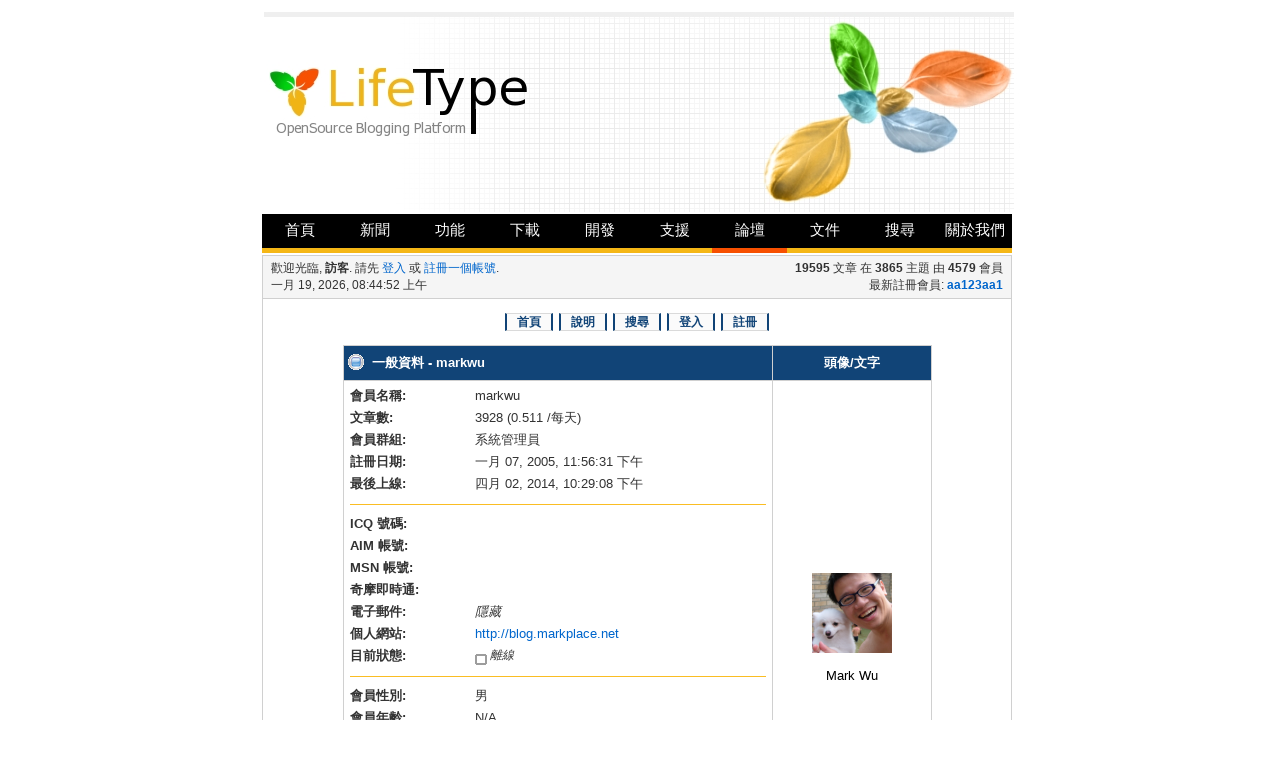

--- FILE ---
content_type: text/html; charset=UTF-8
request_url: http://forum.lifetype.org.tw/index.php?action=profile;u=2
body_size: 3336
content:
<!DOCTYPE html PUBLIC "-//W3C//DTD XHTML 1.0 Transitional//EN" "http://www.w3.org/TR/xhtml1/DTD/xhtml1-transitional.dtd">
        <html xmlns="http://www.w3.org/1999/xhtml"><head>
	<meta http-equiv="Content-Type" content="text/html; charset=UTF-8" />
	<meta name="description" content="觀看會員資料 會員: markwu" />
	<meta name="keywords" content="PHP, MySQL, bulletin, board, free, open, source, smf, simple, machines, forum" />
	<script language="JavaScript" type="text/javascript" src="http://forum.lifetype.org.tw/Themes/default/script.js?fin11"></script>
	<script language="JavaScript" type="text/javascript"><!-- // --><![CDATA[
		var smf_theme_url = "http://forum.lifetype.org.tw/Themes/lifetype";
		var smf_images_url = "http://forum.lifetype.org.tw/Themes/lifetype/images";
		var smf_scripturl = "http://forum.lifetype.org.tw/index.php?PHPSESSID=lo62ptvvlrb3doraaq18n0k975&amp;";
		var smf_session_id = "9481bbe2f8dd2b53e7a5d670e0245db1";
		var smf_iso_case_folding = false;
		var smf_charset = "UTF-8";
	// ]]></script>
	<title>觀看會員資料 會員: markwu</title>
	<link rel="stylesheet" type="text/css" href="http://forum.lifetype.org.tw/Themes/lifetype/deepblue.css?fin11" />
	<link rel="stylesheet" type="text/css" href="http://forum.lifetype.org.tw/Themes/default/print.css?fin11" media="print" />
	<link rel="stylesheet" type="text/css" href="http://forum.lifetype.org.tw/Themes/lifetype/lifetype.css" />
	<script language="JavaScript" type="text/javascript" src="http://forum.lifetype.org.tw/Themes/lifetype/lifetype.js" />
	<link rel="help" href="http://forum.lifetype.org.tw/index.php?PHPSESSID=lo62ptvvlrb3doraaq18n0k975&amp;action=help" target="_blank" />
	<link rel="search" href="http://forum.lifetype.org.tw/index.php?PHPSESSID=lo62ptvvlrb3doraaq18n0k975&amp;action=search" />
	<link rel="contents" href="http://forum.lifetype.org.tw/index.php?PHPSESSID=lo62ptvvlrb3doraaq18n0k975&amp;" />
	<link rel="alternate" type="application/rss+xml" title="LifeType 中文開發論壇 - RSS" href="http://forum.lifetype.org.tw/index.php?PHPSESSID=lo62ptvvlrb3doraaq18n0k975&amp;type=rss;action=.xml" />

	<script language="JavaScript" type="text/javascript"><!-- // --><![CDATA[
		var current_header = false;

		function shrinkHeader(mode)
		{
			document.cookie = "upshrink=" + (mode ? 1 : 0);
			document.getElementById("upshrink").src = smf_images_url + (mode ? "/upshrink2.gif" : "/upshrink.gif");

			document.getElementById("upshrinkHeader").style.display = mode ? "none" : "";
			document.getElementById("upshrinkHeader2").style.display = mode ? "none" : "";

			current_header = mode;
		}
	// ]]></script>
		<script language="JavaScript" type="text/javascript"><!-- // --><![CDATA[
			var current_header_ic = false;

			function shrinkHeaderIC(mode)
			{
				document.cookie = "upshrinkIC=" + (mode ? 1 : 0);
				document.getElementById("upshrink_ic").src = smf_images_url + (mode ? "/expand.gif" : "/collapse.gif");

				document.getElementById("upshrinkHeaderIC").style.display = mode ? "none" : "";

				current_header_ic = mode;
			}
		// ]]></script>
</head>
<body>
		<div id="page">
		  <div id="header">
		    <div id="headerimg">
		    <a href="http://www.lifetype.org.tw"></a>
		    </div>
		  </div>
		  <table>
		    <tr>
				<td colspan="3" style="border:0px;width:750px;padding:0px;">
					<ul id="topnavigator">
						<li><a href="http://www.lifetype.org.tw">首頁</a></li>
						<li><a href="http://www.lifetype.org.tw/blog/1">新聞</a></li>
						<li><a href="http://www.lifetype.org.tw/static/1/features">功能</a></li>
						<li><a href="http://www.lifetype.org.tw/static/1/downloads">下載</a></li>
						<li><a href="http://www.lifetype.org.tw/static/1/development">開發</a></li>
						<li><a href="http://www.lifetype.org.tw/static/1/support">支援</a></li>
						<li class="selected"><a href="http://forum.lifetype.org.tw">論壇</a></li>
						<li><a href="http://wiki.lifetype.org.tw">文件</a></li>
						<li><a href="http://www.lifetype.org.tw/static/1/googlesearch">搜尋</a></li>
						<li><a href="http://www.lifetype.org.tw/static/1/aboutus">關於我們</a></li>
					</ul>
				</td>
		    </tr>
		  </table>
        <table class="maintable" cellspacing="0" cellpadding="0" border="0" align="center" width="750">
               <tr>
                   <td>
        <table width="100%" cellspacing="0" cellpadding="0" border="0">
               <tr>
        <td class="headerdown" align="left" width="70%">
							歡迎光臨, <b>訪客</b>. 請先 <a href="http://forum.lifetype.org.tw/index.php?PHPSESSID=lo62ptvvlrb3doraaq18n0k975&amp;action=login">登入</a> 或 <a href="http://forum.lifetype.org.tw/index.php?PHPSESSID=lo62ptvvlrb3doraaq18n0k975&amp;action=register">註冊一個帳號</a>.<br />
							一月 19, 2026, 08:44:52 上午<br />
	           </td>
                   <td class="headerdown" align="right" width="30%" style="padding-right: 8px;">
							<b>19595</b> 文章 在 <b>3865</b> 主題 由 <span style="white-space: nowrap;"><b>4579</b> 會員</span><br />
                                                        最新註冊會員: <b> <a href="http://forum.lifetype.org.tw/index.php?PHPSESSID=lo62ptvvlrb3doraaq18n0k975&amp;action=profile;u=112110">aa123aa1</a></b>
	           </td>
                   </tr>
                   </table>
                   </td>
               </tr>
               <tr>
                   <td class="bodytd">
	<div id="navmenu">
		<ul><li><a href="http://forum.lifetype.org.tw/index.php?PHPSESSID=lo62ptvvlrb3doraaq18n0k975&amp;">首頁</a></li><li><a href="http://forum.lifetype.org.tw/index.php?PHPSESSID=lo62ptvvlrb3doraaq18n0k975&amp;action=help">說明</a></li><li><a href="http://forum.lifetype.org.tw/index.php?PHPSESSID=lo62ptvvlrb3doraaq18n0k975&amp;action=search">搜尋</a></li><li><a href="http://forum.lifetype.org.tw/index.php?PHPSESSID=lo62ptvvlrb3doraaq18n0k975&amp;action=login">登入</a></li><li><a href="http://forum.lifetype.org.tw/index.php?PHPSESSID=lo62ptvvlrb3doraaq18n0k975&amp;action=register">註冊</a></li></ul>
        </div>
	<table width="100%" cellpadding="0" cellspacing="0" border="0"><tr>
		<td>
		<table width="100%" border="0" cellpadding="0" cellspacing="0" style="padding-top: 1ex;">
			<tr>
				<td width="100%" valign="top">
<table border="0" cellpadding="4" cellspacing="1" align="center" class="bordercolor">
	<tr class="titlebg">
		<td width="420" height="26">
			<img src="http://forum.lifetype.org.tw/Themes/lifetype/images/icons/profile_sm.gif" alt="" align="top" />&nbsp;
			一般資料 - markwu
		</td>
		<td align="center" width="150">頭像/文字</td>
	</tr>
	<tr>
		<td class="windowbg" width="420">
			<table border="0" cellspacing="0" cellpadding="2" width="100%">
				<tr>
					<td><b>會員名稱: </b></td>
					<td>markwu</td>
				</tr>
				<tr>
					<td><b>文章數: </b></td>
					<td>3928 (0.511 /每天)</td>
				</tr><tr>
					<td><b>會員群組: </b></td>
					<td>系統管理員</td>
				</tr>
				<tr>
					<td><b>註冊日期: </b></td>
					<td>一月 07, 2005, 11:56:31 下午</td>
				</tr><tr>
					<td><b>最後上線: </b></td>
					<td>四月 02, 2014, 10:29:08 下午</td>
				</tr>
				<tr>
					<td colspan="2"><hr size="1" width="100%" class="hrcolor" /></td>
				</tr><tr>
					<td><b>ICQ 號碼:</b></td>
					<td></td>
				</tr><tr>
					<td><b>AIM 帳號: </b></td>
					<td></td>
				</tr><tr>
					<td><b>MSN 帳號: </b></td>
					<td></td>
				</tr><tr>
					<td><b>奇摩即時通: </b></td>
					<td></td>
				</tr><tr>
					<td><b>電子郵件: </b></td>
					<td>
						<i>隱藏</i>
					</td>
				</tr><tr>
					<td><b>個人網站: </b></td>
					<td><a href="http://blog.markplace.net" target="_blank">http://blog.markplace.net</a></td>
				</tr><tr>
					<td><b>目前狀態: </b></td>
					<td>
						<i><img src="http://forum.lifetype.org.tw/Themes/lifetype/images/useroff.gif" alt="離線" align="middle" /><span class="smalltext"> 離線</span></i>
					</td>
				</tr><tr>
					<td colspan="2"><hr size="1" width="100%" class="hrcolor" /></td>
				</tr><tr>
					<td><b>會員性別: </b></td>
					<td>男</td>
				</tr><tr>
					<td><b>會員年齡:</b></td>
					<td>N/A</td>
				</tr><tr>
					<td><b>居住地區:</b></td>
					<td>台北</td>
				</tr><tr>
					<td><b>本地時間:</b></td>
					<td>一月 19, 2026, 08:44:52 上午</td>
				</tr><tr>
					<td><b>語系:</b></td>
					<td>Chinese-traditional</td>
				</tr><tr>
					<td colspan="2"><hr size="1" width="100%" class="hrcolor" /></td>
				</tr>
				<tr>
					<td colspan="2" height="25">
						<table width="100%" cellpadding="0" cellspacing="0" border="0" style="table-layout: fixed;">
							<tr>
								<td style="padding-bottom: 0.5ex;"><b>簽名檔:</b></td>
							</tr><tr>
								<td colspan="2" width="100%" class="smalltext"><div class="signature">問問題前，麻煩請先參考 <b> <a href="http://wiki.lifetype.org.tw" target="_blank"> LifeType 中文文件計畫</a></b> 與 <b><a href="http://forum.lifetype.org.tw/index.php?PHPSESSID=lo62ptvvlrb3doraaq18n0k975&amp;topic=2.0" target="_blank">如何在 LifeType 中文開發論壇發問</a></b>。</div></td>
							</tr>
						</table>
					</td>
				</tr>
			</table>
		</td>
		<td class="windowbg" valign="middle" align="center" width="150">
			<img src="http://forum.lifetype.org.tw/index.php?PHPSESSID=lo62ptvvlrb3doraaq18n0k975&amp;action=dlattach;attach=2;type=avatar" alt="" class="avatar" border="0" /><br /><br />
			Mark Wu
		</td>
	</tr>
	<tr class="titlebg">
		<td colspan="2">其他的資訊:</td>
	</tr>
	<tr>
		<td class="windowbg2" colspan="2">
			<a href="http://forum.lifetype.org.tw/index.php?PHPSESSID=lo62ptvvlrb3doraaq18n0k975&amp;action=profile;u=2;sa=showPosts">顯示此會員的 最新文章.</a><br />
			<a href="http://forum.lifetype.org.tw/index.php?PHPSESSID=lo62ptvvlrb3doraaq18n0k975&amp;action=profile;u=2;sa=statPanel">顯示會員的統計資料.</a><br />
			<br />
		</td>
	</tr>
</table>
				</td>
			</tr>
		</table></td>
	</tr></table><br />
        </td>
        </tr>
        <tr>
        <td class="footer">
                <table cellspacing="0" cellpadding="3" border="0" align="center" width="100%">
			<tr>
				<td width="28%" valign="middle" align="right">
					<a href="http://www.mysql.com/" target="_blank"><img id="powered-mysql" src="http://forum.lifetype.org.tw/Themes/lifetype/images/powered-mysql.gif" alt="Powered by MySQL" width="30" height="18" style="margin: 5px 16px;" border="0" /></a>
					<a href="http://www.php.net/" target="_blank"><img id="powered-php" src="http://forum.lifetype.org.tw/Themes/lifetype/images/powered-php.gif" alt="Powered by PHP" width="30" height="18" style="margin: 5px 16px;" border="0" /></a>
				</td>
				<td valign="middle" align="center" style="white-space: nowrap;" class="copyright">
					
		<span class="smalltext" style="display: inline; visibility: visible; font-family: Verdana, Arial, sans-serif;"><a href="http://www.simplemachines.org/" title="Simple Machines Forum" target="_blank">Powered by SMF 1.1.6</a> | 
<a href="http://www.simplemachines.org/about/copyright.php" title="Free Forum Software" target="_blank">SMF &copy; 2006-2008, Simple Machines LLC</a>
		</span>
				</td>
				<td width="28%" valign="middle" align="left">
					<a href="http://validator.w3.org/check/referer" target="_blank"><img id="valid-xhtml10" src="http://forum.lifetype.org.tw/Themes/lifetype/images/valid-xhtml10.gif" alt="Valid XHTML 1.0!" width="30" height="18" style="margin: 5px 16px;" border="0" /></a>
					<a href="http://jigsaw.w3.org/css-validator/check/referer" target="_blank"><img id="valid-css" src="http://forum.lifetype.org.tw/Themes/lifetype/images/valid-css.gif" alt="Valid CSS!" width="30" height="18" style="margin: 5px 16px;" border="0" /></a>
				</td>
			</tr>
		</table>
        </td>
        </tr>

        </table>
	</div>
	<div id="ajax_center"><div id="ajax_in_progress" style="display: none;">載入...</div></div>
        </body>
</html>